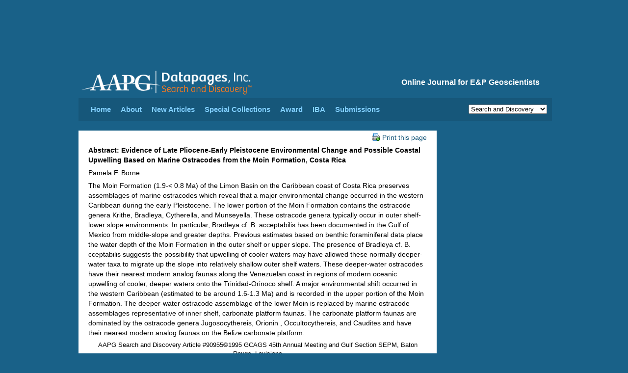

--- FILE ---
content_type: text/css
request_url: https://www.searchanddiscovery.com/css/search.css?cachebuster=123
body_size: 11
content:
/* SEARCH  */

.spacer
{padding-top:30px;padding-bottom:25px;}

#spacer
{padding-top:30px;padding-bottom:25px;}

.datapagessearch form,
.datapagessearch input
{margin:0;padding:0;}


.datapagessearch img,
.datapagessearch input
{vertical-align:middle;margin-right:4px;}

.datapagessearch .datapagestxtfield
{width:275px;height:15px;font-size:13px; font-weight:normal;padding:10px 0px 0px 2px; background-color:#ffffff; border:1px solid #646464; border-right-color:#d9d9d9; border-bottom-color:#d9d9d9;}

.datapagessearch input.cnnHeaderSearchBtn
{margin-bottom:2px;}

img.cnnSrchDomLogo /* note: header & footer */
{margin-top:2px;}

.checkbox{
margin-top:10px;
margin-left:205px;
}

.checkbox label{
display: inline;
vertical-align:middle;
}



.adbox {
    height:150px; width:180px; margin-bottom:16px;margin-left:15px;
    }

#portamento_container {
	float:right; 
	position:relative;
}

#portamento_container #rail {
	float:none; 
	position:absolute;
}

#portamento_container #rail.fixed {
	position:fixed;
}

--- FILE ---
content_type: text/javascript
request_url: https://www.searchanddiscovery.com/javascript/datapages.js
body_size: 83
content:
// /javascript/datapages.js

function formHandler(form) {

var URL = form.site.options[form.site.selectedIndex].value;
window.location=URL;
}

function showEmailLink(user, domain, linkText) {
 if (linkText == "") {
  linkText = user + "@" + domain;
 }
 return document.write("<a href=" + "mail" + "to:" + user + "@" + domain
   + ">" + linkText + "<\/a>");
}






//<!-- Google Tag Manager 20 Sept 2022; Don Fick > Datapages Account > www.searchanddiscovery.com -->
(function(w,d,s,l,i){w[l]=w[l]||[];w[l].push({'gtm.start':
new Date().getTime(),event:'gtm.js'});var f=d.getElementsByTagName(s)[0],
j=d.createElement(s),dl=l!='dataLayer'?'&l='+l:'';j.async=true;j.src=
'https://www.googletagmanager.com/gtm.js?id='+i+dl;f.parentNode.insertBefore(j,f);
})(window,document,'script','dataLayer','GTM-NTJV3LP');

//<!-- End Google Tag Manager -->



--- FILE ---
content_type: text/javascript
request_url: https://www.searchanddiscovery.com/javascript/google-analytics.js
body_size: 1072
content:
(function(i,s,o,g,r,a,m){i['GoogleAnalyticsObject']=r;i[r]=i[r]||function(){
(i[r].q=i[r].q||[]).push(arguments)},i[r].l=1*new Date();a=s.createElement(o),
m=s.getElementsByTagName(o)[0];a.async=1;a.src=g;m.parentNode.insertBefore(a,m)
})(window,document,'script','https://www.google-analytics.com/analytics.js','ga');

ga('create', 'UA-24954283-1', 'auto');
ga('require', 'linkid');
ga('require', 'displayfeatures');
ga('send', 'pageview');




// var _gaq = _gaq || [];
// _gaq.push(['_setAccount', 'UA-24954283-1']);
// _gaq.push(['_trackPageview']);
// 
// (function() {
// var ga = document.createElement('script'); ga.type = 'text/javascript'; ga.async = true;
// ga.src = ('https:' == document.location.protocol ? 'https://ssl' : 'http://www') + '.google-analytics.com/ga.js';
// var s = document.getElementsByTagName('script')[0]; s.parentNode.insertBefore(ga, s);
// })();


function oc(a) //convert array to an object
{
    var o = {};
    for (var i = 0; i < a.length; i++)
    {
        o[a[i]] = '';
    }
    return o;
}


$(document).ready( function() 
{
    // loop through every link on the page
    // We are assigning onclick events here. This doesn't record anything for this page view.
    $('a').each(function(obj) 
    {
        var linkDestination = this.href;
        var linkPath = this.pathname;
        var linkSearch = this.search;
        var linkRelative = linkPath + linkSearch;
        var linkHost = this.hostname.toLowerCase();
        var isInternal = true;
        var isBinary = false;

        if (linkDestination != undefined && linkHost != "") 
        {
            var linkExtension = linkPath.substr((linkPath.lastIndexOf('.') + 1)).toLowerCase();
            if (linkExtension in oc(['zip', 'doc', 'docx', 'xls', 'xlsx', 'ppt', 'pptx', 'kml'])) {
                isBinary = true;
            }

            if (linkHost.indexOf('searchanddiscovery.com') == -1) {
                isInternal = false;
            }

            //internal binary file
            if (isInternal && isBinary) {
                $(this).click(function() {
//                     _gaq.push(['_trackPageview', linkRelative]);
                    ga('send', 'pageview', linkRelative);
                    setTimeout(function() {
                        document.location = linkDestination 
                    }, 100);
                    return false;
                });
            }

            //external binary file
            else if (!isInternal && isBinary) {
                $(this).click(function() {
                    var externalPage = "/external-file/" + linkHost + linkPath;
//                     _gaq.push(['_trackPageview', externalPage]);
                    ga('send', 'pageview', externalPage);
                    setTimeout(function() {
                        document.location = linkDestination 
                    }, 100);
                    return false;
                });
            }

            //external, not binary
            else if (!isInternal && !isBinary) {
                $(this).click(function() {
                    var eventCategory = "Exit Link";
                    var eventAction = linkHost;
                    var eventLabel = linkPath;
                    var eventValue = 1;
//                     var eventNoninteraction = new Boolean(1); // true = we do not want this to count as an interaction for bounce calculations
//                     _gaq.push(['_trackEvent', eventCategory, eventAction, eventLabel, eventValue, eventNoninteraction]);
                    _gaq.push('send', 'event', eventCategory, eventAction, eventLabel, eventValue, {nonInteraction: true});
                    setTimeout(function() {
                        document.location = linkDestination 
                    }, 100);
                    return false;
                });
            }

            // all other conditions, no onClick event
            else if (1 == 1) {
                //do nothing	
            }
        }

    });
    // end of our on-page link analysis

});

--- FILE ---
content_type: application/javascript; charset=UTF-8
request_url: https://www.searchanddiscovery.com/cdn-cgi/challenge-platform/scripts/jsd/main.js
body_size: 4503
content:
window._cf_chl_opt={nMUP5:'b'};~function(b0,Z,f,i,v,U,M,a){b0=K,function(m,j,bG,e,B,d){for(bG={m:288,j:268,B:325,d:293,V:253,P:272,T:316,D:267,c:335},e=K,B=m();!![];)try{if(d=parseInt(e(bG.m))/1+-parseInt(e(bG.j))/2+parseInt(e(bG.B))/3*(-parseInt(e(bG.d))/4)+-parseInt(e(bG.V))/5*(parseInt(e(bG.P))/6)+-parseInt(e(bG.T))/7+-parseInt(e(bG.D))/8+parseInt(e(bG.c))/9,d===j)break;else B.push(B.shift())}catch(V){B.push(B.shift())}}(b,772173),Z=this||self,f=Z[b0(327)],i={},i[b0(340)]='o',i[b0(270)]='s',i[b0(312)]='u',i[b0(318)]='z',i[b0(342)]='n',i[b0(336)]='I',i[b0(337)]='b',v=i,Z[b0(281)]=function(j,B,V,P,bI,bh,bo,b5,D,R,x,g,L,Y){if(bI={m:310,j:331,B:320,d:346,V:285,P:339,T:346,D:260,c:271,R:289,x:242,g:295},bh={m:264,j:289,B:251},bo={m:314,j:324,B:261,d:269},b5=b0,null===B||B===void 0)return P;for(D=N(B),j[b5(bI.m)][b5(bI.j)]&&(D=D[b5(bI.B)](j[b5(bI.m)][b5(bI.j)](B))),D=j[b5(bI.d)][b5(bI.V)]&&j[b5(bI.P)]?j[b5(bI.T)][b5(bI.V)](new j[(b5(bI.P))](D)):function(Q,b6,J){for(b6=b5,Q[b6(bh.m)](),J=0;J<Q[b6(bh.j)];Q[J]===Q[J+1]?Q[b6(bh.B)](J+1,1):J+=1);return Q}(D),R='nAsAaAb'.split('A'),R=R[b5(bI.D)][b5(bI.c)](R),x=0;x<D[b5(bI.R)];g=D[x],L=G(j,B,g),R(L)?(Y='s'===L&&!j[b5(bI.x)](B[g]),b5(bI.g)===V+g?T(V+g,L):Y||T(V+g,B[g])):T(V+g,L),x++);return P;function T(Q,J,b4){b4=K,Object[b4(bo.m)][b4(bo.j)][b4(bo.B)](P,J)||(P[J]=[]),P[J][b4(bo.d)](Q)}},U=b0(263)[b0(280)](';'),M=U[b0(260)][b0(271)](U),Z[b0(351)]=function(m,j,ba,b7,B,V,P,T){for(ba={m:254,j:289,B:344,d:269,V:321},b7=b0,B=Object[b7(ba.m)](j),V=0;V<B[b7(ba.j)];V++)if(P=B[V],P==='f'&&(P='N'),m[P]){for(T=0;T<j[B[V]][b7(ba.j)];-1===m[P][b7(ba.B)](j[B[V]][T])&&(M(j[B[V]][T])||m[P][b7(ba.d)]('o.'+j[B[V]][T])),T++);}else m[P]=j[B[V]][b7(ba.V)](function(D){return'o.'+D})},a=function(bJ,bk,bQ,bY,bL,bx,bj,j,B,d){return bJ={m:247,j:237},bk={m:311,j:311,B:269,d:311,V:311,P:308,T:311,D:349,c:269,R:311},bQ={m:289},bY={m:262},bL={m:289,j:349,B:314,d:324,V:261,P:314,T:261,D:262,c:269,R:262,x:269,g:311,L:314,Y:262,Q:269,k:269,J:269,n:269,z:269,W:308},bx={m:284,j:349},bj=b0,j=String[bj(bJ.m)],B={'h':function(V){return V==null?'':B.g(V,6,function(P,bB){return bB=K,bB(bx.m)[bB(bx.j)](P)})},'g':function(V,P,T,bu,D,R,x,L,Y,Q,J,z,W,H,E,y,O,X){if(bu=bj,null==V)return'';for(R={},x={},L='',Y=2,Q=3,J=2,z=[],W=0,H=0,E=0;E<V[bu(bL.m)];E+=1)if(y=V[bu(bL.j)](E),Object[bu(bL.B)][bu(bL.d)][bu(bL.V)](R,y)||(R[y]=Q++,x[y]=!0),O=L+y,Object[bu(bL.P)][bu(bL.d)][bu(bL.T)](R,O))L=O;else{if(Object[bu(bL.B)][bu(bL.d)][bu(bL.T)](x,L)){if(256>L[bu(bL.D)](0)){for(D=0;D<J;W<<=1,P-1==H?(H=0,z[bu(bL.c)](T(W)),W=0):H++,D++);for(X=L[bu(bL.R)](0),D=0;8>D;W=W<<1|1.38&X,H==P-1?(H=0,z[bu(bL.c)](T(W)),W=0):H++,X>>=1,D++);}else{for(X=1,D=0;D<J;W=X|W<<1.3,H==P-1?(H=0,z[bu(bL.x)](T(W)),W=0):H++,X=0,D++);for(X=L[bu(bL.D)](0),D=0;16>D;W=W<<1.27|X&1.04,H==P-1?(H=0,z[bu(bL.x)](T(W)),W=0):H++,X>>=1,D++);}Y--,0==Y&&(Y=Math[bu(bL.g)](2,J),J++),delete x[L]}else for(X=R[L],D=0;D<J;W=W<<1.1|X&1.87,H==P-1?(H=0,z[bu(bL.x)](T(W)),W=0):H++,X>>=1,D++);L=(Y--,Y==0&&(Y=Math[bu(bL.g)](2,J),J++),R[O]=Q++,String(y))}if(L!==''){if(Object[bu(bL.L)][bu(bL.d)][bu(bL.V)](x,L)){if(256>L[bu(bL.Y)](0)){for(D=0;D<J;W<<=1,P-1==H?(H=0,z[bu(bL.Q)](T(W)),W=0):H++,D++);for(X=L[bu(bL.D)](0),D=0;8>D;W=W<<1|X&1.52,P-1==H?(H=0,z[bu(bL.x)](T(W)),W=0):H++,X>>=1,D++);}else{for(X=1,D=0;D<J;W=W<<1|X,H==P-1?(H=0,z[bu(bL.k)](T(W)),W=0):H++,X=0,D++);for(X=L[bu(bL.Y)](0),D=0;16>D;W=X&1.8|W<<1,P-1==H?(H=0,z[bu(bL.x)](T(W)),W=0):H++,X>>=1,D++);}Y--,Y==0&&(Y=Math[bu(bL.g)](2,J),J++),delete x[L]}else for(X=R[L],D=0;D<J;W=X&1|W<<1.1,P-1==H?(H=0,z[bu(bL.J)](T(W)),W=0):H++,X>>=1,D++);Y--,Y==0&&J++}for(X=2,D=0;D<J;W=1.06&X|W<<1.87,P-1==H?(H=0,z[bu(bL.n)](T(W)),W=0):H++,X>>=1,D++);for(;;)if(W<<=1,H==P-1){z[bu(bL.z)](T(W));break}else H++;return z[bu(bL.W)]('')},'j':function(V,bZ){return bZ=bj,V==null?'':''==V?null:B.i(V[bZ(bQ.m)],32768,function(P,bf){return bf=bZ,V[bf(bY.m)](P)})},'i':function(V,P,T,br,D,R,x,L,Y,Q,J,z,W,H,E,y,X,O){for(br=bj,D=[],R=4,x=4,L=3,Y=[],z=T(0),W=P,H=1,Q=0;3>Q;D[Q]=Q,Q+=1);for(E=0,y=Math[br(bk.m)](2,2),J=1;J!=y;O=W&z,W>>=1,0==W&&(W=P,z=T(H++)),E|=(0<O?1:0)*J,J<<=1);switch(E){case 0:for(E=0,y=Math[br(bk.m)](2,8),J=1;J!=y;O=W&z,W>>=1,0==W&&(W=P,z=T(H++)),E|=J*(0<O?1:0),J<<=1);X=j(E);break;case 1:for(E=0,y=Math[br(bk.j)](2,16),J=1;y!=J;O=z&W,W>>=1,W==0&&(W=P,z=T(H++)),E|=J*(0<O?1:0),J<<=1);X=j(E);break;case 2:return''}for(Q=D[3]=X,Y[br(bk.B)](X);;){if(H>V)return'';for(E=0,y=Math[br(bk.d)](2,L),J=1;y!=J;O=W&z,W>>=1,0==W&&(W=P,z=T(H++)),E|=(0<O?1:0)*J,J<<=1);switch(X=E){case 0:for(E=0,y=Math[br(bk.V)](2,8),J=1;J!=y;O=W&z,W>>=1,0==W&&(W=P,z=T(H++)),E|=J*(0<O?1:0),J<<=1);D[x++]=j(E),X=x-1,R--;break;case 1:for(E=0,y=Math[br(bk.d)](2,16),J=1;J!=y;O=W&z,W>>=1,W==0&&(W=P,z=T(H++)),E|=J*(0<O?1:0),J<<=1);D[x++]=j(E),X=x-1,R--;break;case 2:return Y[br(bk.P)]('')}if(0==R&&(R=Math[br(bk.T)](2,L),L++),D[X])X=D[X];else if(x===X)X=Q+Q[br(bk.D)](0);else return null;Y[br(bk.c)](X),D[x++]=Q+X[br(bk.D)](0),R--,Q=X,0==R&&(R=Math[br(bk.R)](2,L),L++)}}},d={},d[bj(bJ.j)]=B.h,d}(),C();function I(m,j,bD,bT,bP,bV,bK,B,d){bD={m:287,j:278,B:313,d:243,V:317,P:283,T:246,D:309,c:290,R:345,x:297,g:273,L:279,Y:303,Q:237,k:277},bT={m:275},bP={m:315,j:292,B:240},bV={m:345},bK=b0,B=Z[bK(bD.m)],d=new Z[(bK(bD.j))](),d[bK(bD.B)](bK(bD.d),bK(bD.V)+Z[bK(bD.P)][bK(bD.T)]+bK(bD.D)+B.r),B[bK(bD.c)]&&(d[bK(bD.R)]=5e3,d[bK(bD.x)]=function(bA){bA=bK,j(bA(bV.m))}),d[bK(bD.g)]=function(bm){bm=bK,d[bm(bP.m)]>=200&&d[bm(bP.m)]<300?j(bm(bP.j)):j(bm(bP.B)+d[bm(bP.m)])},d[bK(bD.L)]=function(bt){bt=bK,j(bt(bT.m))},d[bK(bD.Y)](a[bK(bD.Q)](JSON[bK(bD.k)](m)))}function h(bd,bb,m,j,B,d){return bd={m:287,j:326,B:326,d:236},bb=b0,m=Z[bb(bd.m)],j=3600,B=Math[bb(bd.j)](+atob(m.t)),d=Math[bb(bd.B)](Date[bb(bd.d)]()/1e3),d-B>j?![]:!![]}function N(m,bl,b3,j){for(bl={m:320,j:254,B:350},b3=b0,j=[];null!==m;j=j[b3(bl.m)](Object[b3(bl.j)](m)),m=Object[b3(bl.B)](m));return j}function o(m,bF,b9){return bF={m:338},b9=b0,Math[b9(bF.m)]()<m}function K(A,m,t){return t=b(),K=function(w,j,B){return w=w-235,B=t[w],B},K(A,m)}function l(bC,b8,B,d,V,P,T){b8=(bC={m:347,j:235,B:276,d:249,V:265,P:250,T:256,D:257,c:238,R:330,x:296,g:328},b0);try{return B=f[b8(bC.m)](b8(bC.j)),B[b8(bC.B)]=b8(bC.d),B[b8(bC.V)]='-1',f[b8(bC.P)][b8(bC.T)](B),d=B[b8(bC.D)],V={},V=Ijql6(d,d,'',V),V=Ijql6(d,d[b8(bC.c)]||d[b8(bC.R)],'n.',V),V=Ijql6(d,B[b8(bC.x)],'d.',V),f[b8(bC.P)][b8(bC.g)](B),P={},P.r=V,P.e=null,P}catch(D){return T={},T.r={},T.e=D,T}}function S(m,j,bN,b1){return bN={m:307,j:314,B:245,d:261,V:344,P:334},b1=b0,j instanceof m[b1(bN.m)]&&0<m[b1(bN.m)][b1(bN.j)][b1(bN.B)][b1(bN.d)](j)[b1(bN.V)](b1(bN.P))}function G(m,j,B,bM,b2,V){b2=(bM={m:300,j:346,B:274,d:346,V:252},b0);try{return j[B][b2(bM.m)](function(){}),'p'}catch(P){}try{if(j[B]==null)return void 0===j[B]?'u':'x'}catch(T){return'i'}return m[b2(bM.j)][b2(bM.B)](j[B])?'a':j[B]===m[b2(bM.d)]?'D':j[B]===!0?'T':j[B]===!1?'F':(V=typeof j[B],b2(bM.V)==V?S(m,j[B])?'N':'f':v[V]||'?')}function C(bE,bH,bz,bp,m,j,B,d,V){if(bE={m:287,j:290,B:239,d:323,V:341,P:341,T:305,D:348,c:348},bH={m:239,j:323,B:348},bz={m:255},bp=b0,m=Z[bp(bE.m)],!m)return;if(!h())return;(j=![],B=m[bp(bE.j)]===!![],d=function(bi,P){if(bi=bp,!j){if(j=!![],!h())return;P=l(),I(P.r,function(T){F(m,T)}),P.e&&s(bi(bz.m),P.e)}},f[bp(bE.B)]!==bp(bE.d))?d():Z[bp(bE.V)]?f[bp(bE.P)](bp(bE.T),d):(V=f[bp(bE.D)]||function(){},f[bp(bE.c)]=function(bv){bv=bp,V(),f[bv(bH.m)]!==bv(bH.j)&&(f[bv(bH.B)]=V,d())})}function b(bq){return bq='function,5deSiLf,keys,error on cf_chl_props,appendChild,contentWindow,msg,chlApiClientVersion,includes,call,charCodeAt,_cf_chl_opt;kdLcs8;ZYSYt6;mJfw0;CntK7;Fikdj5;PZulp7;bMAJa5;LsaOO2;cwlZd3;xrOqw4;MoGZ8;ZxbA6;vlPW5;Ijql6;UxIdq5;sfiTj7;FtwmA0,sort,tabIndex,evkH5,4363728cAJCPZ,713982tOFWoa,push,string,bind,8582394Qtbkki,onload,isArray,xhr-error,style,stringify,XMLHttpRequest,onerror,split,Ijql6,chlApiUrl,_cf_chl_opt,023Lt+9YEgC4x1ODJsXW8NvjFZbiBknqPeo7VyQ$hKrlwUcp5HaM-SIRz6fTAumdG,from,chlApiRumWidgetAgeMs,__CF$cv$params,24542UDLQVL,length,api,JwVtE8,success,428448harwQK,Brug8,d.cookie,contentDocument,ontimeout,postMessage,chctx,catch,/b/ov1/0.22482720344354523:1763454707:rRZrKo-DHX9BGEKud-SIj4y8vcmEB6-0m87i8cga_X4/,jsd,send,errorInfoObject,DOMContentLoaded,event,Function,join,/jsd/oneshot/93954b626b88/0.22482720344354523:1763454707:rRZrKo-DHX9BGEKud-SIj4y8vcmEB6-0m87i8cga_X4/,Object,pow,undefined,open,prototype,status,4549804zUDqmI,/cdn-cgi/challenge-platform/h/,symbol,VIQF7,concat,map,detail,loading,hasOwnProperty,6bfTHyA,floor,document,removeChild,sid,navigator,getOwnPropertyNames,parent,cloudflare-invisible,[native code],35502147acaPCg,bigint,boolean,random,Set,object,addEventListener,number,chlApiSitekey,indexOf,timeout,Array,createElement,onreadystatechange,charAt,getPrototypeOf,UxIdq5,iframe,now,kyiLwFJbeAx,clientInformation,readyState,http-code:,source,isNaN,POST,error,toString,nMUP5,fromCharCode,/invisible/jsd,display: none,body,splice'.split(','),b=function(){return bq},b()}function F(B,d,by,bS,V,P,T){if(by={m:333,j:290,B:292,d:241,V:329,P:306,T:332,D:298,c:241,R:329,x:244,g:322},bS=b0,V=bS(by.m),!B[bS(by.j)])return;d===bS(by.B)?(P={},P[bS(by.d)]=V,P[bS(by.V)]=B.r,P[bS(by.P)]=bS(by.B),Z[bS(by.T)][bS(by.D)](P,'*')):(T={},T[bS(by.c)]=V,T[bS(by.R)]=B.r,T[bS(by.P)]=bS(by.x),T[bS(by.g)]=d,Z[bS(by.T)][bS(by.D)](T,'*'))}function s(d,V,bR,bw,P,T,D,c,R,x,g,L){if(bR={m:258,j:244,B:287,d:317,V:283,P:246,T:301,D:248,c:278,R:313,x:243,g:345,L:297,Y:343,Q:283,k:266,J:282,n:319,z:286,W:283,H:291,E:259,y:283,O:294,X:304,bx:299,bg:241,bL:302,bY:303,bQ:237},bw=b0,!o(.01))return![];T=(P={},P[bw(bR.m)]=d,P[bw(bR.j)]=V,P);try{D=Z[bw(bR.B)],c=bw(bR.d)+Z[bw(bR.V)][bw(bR.P)]+bw(bR.T)+D.r+bw(bR.D),R=new Z[(bw(bR.c))](),R[bw(bR.R)](bw(bR.x),c),R[bw(bR.g)]=2500,R[bw(bR.L)]=function(){},x={},x[bw(bR.Y)]=Z[bw(bR.Q)][bw(bR.k)],x[bw(bR.J)]=Z[bw(bR.Q)][bw(bR.n)],x[bw(bR.z)]=Z[bw(bR.W)][bw(bR.H)],x[bw(bR.E)]=Z[bw(bR.y)][bw(bR.O)],g=x,L={},L[bw(bR.X)]=T,L[bw(bR.bx)]=g,L[bw(bR.bg)]=bw(bR.bL),R[bw(bR.bY)](a[bw(bR.bQ)](L))}catch(Y){}}}()

--- FILE ---
content_type: text/plain
request_url: https://www.google-analytics.com/j/collect?v=1&_v=j102&a=944560848&t=pageview&_s=1&dl=https%3A%2F%2Fwww.searchanddiscovery.com%2Fabstracts%2Fhtml%2F1995%2Fgcags%2Fabstracts%2F1554b.htm&ul=en-us%40posix&dt=Abstract%3A%20Evidence%20of%20Late%20Pliocene-Early%20Pleistocene%20Environmental%20Change%20and%20Possible%20Coastal%20Upwelling%20Based%20on%20Marine%20Ostracodes%20from%20the%20Moin%20Formation%2C%20Costa%20Rica%2C%20by%20P.%20F.%20Borne%3B%20%2390955%20(1995).&sr=1280x720&vp=1280x720&_u=KGBAgEIhAAAAACAAI~&jid=971783026&gjid=745711036&cid=276631719.1763457168&tid=UA-24954283-1&_gid=1077074729.1763457168&_slc=1&z=1264939989
body_size: -453
content:
2,cG-ZJ251JTVVL

--- FILE ---
content_type: text/javascript
request_url: https://www.searchanddiscovery.com/javascript/pdfz.js
body_size: -271
content:
function wipeAccessCookie() {
    $.cookie('pdfzAccess', '0', {domain:window.location.hostname, path:'/'});
}

if (window.location.pathname.indexOf('pdfz') == -1) {
    wipeAccessCookie();
    $(document).ready(function(){
        $("a").click(function() {
            wipeAccessCookie();
        });
    });
};



--- FILE ---
content_type: application/javascript; charset=UTF-8
request_url: https://www.searchanddiscovery.com/cdn-cgi/challenge-platform/h/b/scripts/jsd/93954b626b88/main.js?
body_size: 4528
content:
window._cf_chl_opt={nMUP5:'b'};~function(b0,Z,f,i,v,U,M,a){b0=K,function(m,j,bG,e,B,d){for(bG={m:262,j:169,B:210,d:251,V:235,P:220,T:170,D:224,c:222},e=K,B=m();!![];)try{if(d=-parseInt(e(bG.m))/1+parseInt(e(bG.j))/2*(-parseInt(e(bG.B))/3)+parseInt(e(bG.d))/4+-parseInt(e(bG.V))/5+parseInt(e(bG.P))/6*(-parseInt(e(bG.T))/7)+-parseInt(e(bG.D))/8+parseInt(e(bG.c))/9,j===d)break;else B.push(B.shift())}catch(V){B.push(B.shift())}}(b,470560),Z=this||self,f=Z[b0(231)],i={},i[b0(228)]='o',i[b0(167)]='s',i[b0(247)]='u',i[b0(259)]='z',i[b0(178)]='n',i[b0(205)]='I',i[b0(207)]='b',v=i,Z[b0(182)]=function(j,B,V,P,bI,bh,bo,b5,D,R,x,g,L,Y){if(bI={m:271,j:194,B:261,d:194,V:216,P:252,T:256,D:256,c:238,R:206,x:277,g:181,L:177},bh={m:278,j:277,B:180},bo={m:200,j:212,B:226,d:229},b5=b0,B===null||void 0===B)return P;for(D=N(B),j[b5(bI.m)][b5(bI.j)]&&(D=D[b5(bI.B)](j[b5(bI.m)][b5(bI.d)](B))),D=j[b5(bI.V)][b5(bI.P)]&&j[b5(bI.T)]?j[b5(bI.V)][b5(bI.P)](new j[(b5(bI.D))](D)):function(Q,b6,J){for(b6=b5,Q[b6(bh.m)](),J=0;J<Q[b6(bh.j)];Q[J]===Q[J+1]?Q[b6(bh.B)](J+1,1):J+=1);return Q}(D),R='nAsAaAb'.split('A'),R=R[b5(bI.c)][b5(bI.R)](R),x=0;x<D[b5(bI.x)];g=D[x],L=G(j,B,g),R(L)?(Y='s'===L&&!j[b5(bI.g)](B[g]),b5(bI.L)===V+g?T(V+g,L):Y||T(V+g,B[g])):T(V+g,L),x++);return P;function T(Q,J,b4){b4=K,Object[b4(bo.m)][b4(bo.j)][b4(bo.B)](P,J)||(P[J]=[]),P[J][b4(bo.d)](Q)}},U=b0(166)[b0(213)](';'),M=U[b0(238)][b0(206)](U),Z[b0(217)]=function(m,j,ba,b7,B,V,P,T){for(ba={m:202,j:277,B:239,d:229,V:274},b7=b0,B=Object[b7(ba.m)](j),V=0;V<B[b7(ba.j)];V++)if(P=B[V],'f'===P&&(P='N'),m[P]){for(T=0;T<j[B[V]][b7(ba.j)];-1===m[P][b7(ba.B)](j[B[V]][T])&&(M(j[B[V]][T])||m[P][b7(ba.d)]('o.'+j[B[V]][T])),T++);}else m[P]=j[B[V]][b7(ba.V)](function(D){return'o.'+D})},a=function(bJ,bk,bQ,bL,bj,j,B,d){return bJ={m:246,j:223},bk={m:211,j:211,B:229,d:211,V:211,P:232,T:211,D:265,c:229,R:265,x:211},bQ={m:277},bL={m:277,j:265,B:200,d:212,V:226,P:212,T:226,D:200,c:212,R:226,x:245,g:229,L:229,Y:245,Q:211,k:211,J:212,n:245,z:229,W:245,H:229,E:229,y:245,O:229,X:211,bY:229,bQ:232},bj=b0,j=String[bj(bJ.m)],B={'h':function(V,bx){return bx={m:164,j:265},null==V?'':B.g(V,6,function(P,bB){return bB=K,bB(bx.m)[bB(bx.j)](P)})},'g':function(V,P,T,bu,D,R,x,L,Y,Q,J,z,W,H,E,y,O,X){if(bu=bj,null==V)return'';for(R={},x={},L='',Y=2,Q=3,J=2,z=[],W=0,H=0,E=0;E<V[bu(bL.m)];E+=1)if(y=V[bu(bL.j)](E),Object[bu(bL.B)][bu(bL.d)][bu(bL.V)](R,y)||(R[y]=Q++,x[y]=!0),O=L+y,Object[bu(bL.B)][bu(bL.P)][bu(bL.T)](R,O))L=O;else{if(Object[bu(bL.D)][bu(bL.c)][bu(bL.R)](x,L)){if(256>L[bu(bL.x)](0)){for(D=0;D<J;W<<=1,H==P-1?(H=0,z[bu(bL.g)](T(W)),W=0):H++,D++);for(X=L[bu(bL.x)](0),D=0;8>D;W=1&X|W<<1,H==P-1?(H=0,z[bu(bL.g)](T(W)),W=0):H++,X>>=1,D++);}else{for(X=1,D=0;D<J;W=X|W<<1.01,P-1==H?(H=0,z[bu(bL.L)](T(W)),W=0):H++,X=0,D++);for(X=L[bu(bL.Y)](0),D=0;16>D;W=W<<1.36|X&1,H==P-1?(H=0,z[bu(bL.L)](T(W)),W=0):H++,X>>=1,D++);}Y--,0==Y&&(Y=Math[bu(bL.Q)](2,J),J++),delete x[L]}else for(X=R[L],D=0;D<J;W=1&X|W<<1.63,H==P-1?(H=0,z[bu(bL.g)](T(W)),W=0):H++,X>>=1,D++);L=(Y--,0==Y&&(Y=Math[bu(bL.k)](2,J),J++),R[O]=Q++,String(y))}if(''!==L){if(Object[bu(bL.B)][bu(bL.J)][bu(bL.T)](x,L)){if(256>L[bu(bL.n)](0)){for(D=0;D<J;W<<=1,H==P-1?(H=0,z[bu(bL.z)](T(W)),W=0):H++,D++);for(X=L[bu(bL.W)](0),D=0;8>D;W=W<<1|X&1,P-1==H?(H=0,z[bu(bL.H)](T(W)),W=0):H++,X>>=1,D++);}else{for(X=1,D=0;D<J;W=W<<1.48|X,P-1==H?(H=0,z[bu(bL.E)](T(W)),W=0):H++,X=0,D++);for(X=L[bu(bL.y)](0),D=0;16>D;W=X&1.14|W<<1,P-1==H?(H=0,z[bu(bL.O)](T(W)),W=0):H++,X>>=1,D++);}Y--,0==Y&&(Y=Math[bu(bL.X)](2,J),J++),delete x[L]}else for(X=R[L],D=0;D<J;W=W<<1.52|X&1.04,P-1==H?(H=0,z[bu(bL.H)](T(W)),W=0):H++,X>>=1,D++);Y--,0==Y&&J++}for(X=2,D=0;D<J;W=W<<1|X&1,H==P-1?(H=0,z[bu(bL.bY)](T(W)),W=0):H++,X>>=1,D++);for(;;)if(W<<=1,H==P-1){z[bu(bL.H)](T(W));break}else H++;return z[bu(bL.bQ)]('')},'j':function(V,bY,bZ){return bY={m:245},bZ=bj,null==V?'':''==V?null:B.i(V[bZ(bQ.m)],32768,function(P,bf){return bf=bZ,V[bf(bY.m)](P)})},'i':function(V,P,T,br,D,R,x,L,Y,Q,J,z,W,H,E,y,X,O){for(br=bj,D=[],R=4,x=4,L=3,Y=[],z=T(0),W=P,H=1,Q=0;3>Q;D[Q]=Q,Q+=1);for(E=0,y=Math[br(bk.m)](2,2),J=1;y!=J;O=W&z,W>>=1,W==0&&(W=P,z=T(H++)),E|=J*(0<O?1:0),J<<=1);switch(E){case 0:for(E=0,y=Math[br(bk.j)](2,8),J=1;y!=J;O=W&z,W>>=1,W==0&&(W=P,z=T(H++)),E|=J*(0<O?1:0),J<<=1);X=j(E);break;case 1:for(E=0,y=Math[br(bk.m)](2,16),J=1;y!=J;O=W&z,W>>=1,0==W&&(W=P,z=T(H++)),E|=J*(0<O?1:0),J<<=1);X=j(E);break;case 2:return''}for(Q=D[3]=X,Y[br(bk.B)](X);;){if(H>V)return'';for(E=0,y=Math[br(bk.d)](2,L),J=1;y!=J;O=W&z,W>>=1,0==W&&(W=P,z=T(H++)),E|=J*(0<O?1:0),J<<=1);switch(X=E){case 0:for(E=0,y=Math[br(bk.V)](2,8),J=1;y!=J;O=z&W,W>>=1,W==0&&(W=P,z=T(H++)),E|=(0<O?1:0)*J,J<<=1);D[x++]=j(E),X=x-1,R--;break;case 1:for(E=0,y=Math[br(bk.d)](2,16),J=1;y!=J;O=W&z,W>>=1,W==0&&(W=P,z=T(H++)),E|=(0<O?1:0)*J,J<<=1);D[x++]=j(E),X=x-1,R--;break;case 2:return Y[br(bk.P)]('')}if(R==0&&(R=Math[br(bk.T)](2,L),L++),D[X])X=D[X];else if(x===X)X=Q+Q[br(bk.D)](0);else return null;Y[br(bk.c)](X),D[x++]=Q+X[br(bk.R)](0),R--,Q=X,R==0&&(R=Math[br(bk.x)](2,L),L++)}}},d={},d[bj(bJ.j)]=B.h,d}(),C();function C(bE,bH,bz,bp,m,j,B,d,V){if(bE={m:248,j:241,B:172,d:240,V:243,P:243,T:171,D:227,c:227},bH={m:172,j:240,B:227},bz={m:179},bp=b0,m=Z[bp(bE.m)],!m)return;if(!h())return;(j=![],B=m[bp(bE.j)]===!![],d=function(bi,P){if(bi=bp,!j){if(j=!![],!h())return;P=l(),I(P.r,function(T){F(m,T)}),P.e&&s(bi(bz.m),P.e)}},f[bp(bE.B)]!==bp(bE.d))?d():Z[bp(bE.V)]?f[bp(bE.P)](bp(bE.T),d):(V=f[bp(bE.D)]||function(){},f[bp(bE.c)]=function(bv){bv=bp,V(),f[bv(bH.m)]!==bv(bH.j)&&(f[bv(bH.B)]=V,d())})}function h(bd,bb,m,j,B,d){return bd={m:248,j:257,B:221},bb=b0,m=Z[bb(bd.m)],j=3600,B=Math[bb(bd.j)](+atob(m.t)),d=Math[bb(bd.j)](Date[bb(bd.B)]()/1e3),d-B>j?![]:!![]}function S(m,j,bN,b1){return bN={m:190,j:190,B:200,d:244,V:226,P:239,T:176},b1=b0,j instanceof m[b1(bN.m)]&&0<m[b1(bN.j)][b1(bN.B)][b1(bN.d)][b1(bN.V)](j)[b1(bN.P)](b1(bN.T))}function G(m,j,B,bM,b2,V){b2=(bM={m:218,j:216,B:187,d:216,V:188},b0);try{return j[B][b2(bM.m)](function(){}),'p'}catch(P){}try{if(j[B]==null)return void 0===j[B]?'u':'x'}catch(T){return'i'}return m[b2(bM.j)][b2(bM.B)](j[B])?'a':j[B]===m[b2(bM.d)]?'D':!0===j[B]?'T':j[B]===!1?'F':(V=typeof j[B],b2(bM.V)==V?S(m,j[B])?'N':'f':v[V]||'?')}function K(A,m,t){return t=b(),K=function(w,j,B){return w=w-163,B=t[w],B},K(A,m)}function s(d,V,bR,bw,P,T,D,c,R,x,g,L){if(bR={m:258,j:198,B:248,d:204,V:219,P:269,T:175,D:236,c:242,R:193,x:230,g:234,L:225,Y:254,Q:237,k:260,J:219,n:263,z:165,W:219,H:174,E:168,y:195,O:192,X:266,bx:185,bg:186,bL:208,bY:223},bw=b0,!o(.01))return![];T=(P={},P[bw(bR.m)]=d,P[bw(bR.j)]=V,P);try{D=Z[bw(bR.B)],c=bw(bR.d)+Z[bw(bR.V)][bw(bR.P)]+bw(bR.T)+D.r+bw(bR.D),R=new Z[(bw(bR.c))](),R[bw(bR.R)](bw(bR.x),c),R[bw(bR.g)]=2500,R[bw(bR.L)]=function(){},x={},x[bw(bR.Y)]=Z[bw(bR.V)][bw(bR.Q)],x[bw(bR.k)]=Z[bw(bR.J)][bw(bR.n)],x[bw(bR.z)]=Z[bw(bR.W)][bw(bR.H)],x[bw(bR.E)]=Z[bw(bR.J)][bw(bR.y)],g=x,L={},L[bw(bR.O)]=T,L[bw(bR.X)]=g,L[bw(bR.bx)]=bw(bR.bg),R[bw(bR.bL)](a[bw(bR.bY)](L))}catch(Y){}}function N(m,bl,b3,j){for(bl={m:261,j:202,B:250},b3=b0,j=[];null!==m;j=j[b3(bl.m)](Object[b3(bl.j)](m)),m=Object[b3(bl.B)](m));return j}function b(bq){return bq='charCodeAt,fromCharCode,undefined,__CF$cv$params,/jsd/oneshot/93954b626b88/0.22482720344354523:1763454707:rRZrKo-DHX9BGEKud-SIj4y8vcmEB6-0m87i8cga_X4/,getPrototypeOf,1401864HuYdlP,from,createElement,chlApiSitekey,detail,Set,floor,msg,symbol,chlApiUrl,concat,410909oGBfTt,VIQF7,xhr-error,charAt,chctx,http-code:,stringify,nMUP5,random,Object,success,postMessage,map,contentDocument,event,length,sort,sid,style,023Lt+9YEgC4x1ODJsXW8NvjFZbiBknqPeo7VyQ$hKrlwUcp5HaM-SIRz6fTAumdG,chlApiRumWidgetAgeMs,_cf_chl_opt;kdLcs8;ZYSYt6;mJfw0;CntK7;Fikdj5;PZulp7;bMAJa5;LsaOO2;cwlZd3;xrOqw4;MoGZ8;ZxbA6;vlPW5;Ijql6;UxIdq5;sfiTj7;FtwmA0,string,chlApiClientVersion,749212FrxhqE,301BTiBJH,DOMContentLoaded,readyState,cloudflare-invisible,JwVtE8,/b/ov1/0.22482720344354523:1763454707:rRZrKo-DHX9BGEKud-SIj4y8vcmEB6-0m87i8cga_X4/,[native code],d.cookie,number,error on cf_chl_props,splice,isNaN,Ijql6,display: none,appendChild,source,jsd,isArray,function,contentWindow,Function,iframe,errorInfoObject,open,getOwnPropertyNames,Brug8,navigator,removeChild,error,body,prototype,tabIndex,keys,clientInformation,/cdn-cgi/challenge-platform/h/,bigint,bind,boolean,send,status,6JWCJMG,pow,hasOwnProperty,split,onerror,parent,Array,UxIdq5,catch,_cf_chl_opt,64428VOSytA,now,27468297tZzbZq,kyiLwFJbeAx,3273776IETaiW,ontimeout,call,onreadystatechange,object,push,POST,document,join,onload,timeout,4504310TZbQON,/invisible/jsd,evkH5,includes,indexOf,loading,api,XMLHttpRequest,addEventListener,toString'.split(','),b=function(){return bq},b()}function o(m,bF,b9){return bF={m:270},b9=b0,Math[b9(bF.m)]()<m}function F(B,d,by,bS,V,P,T){if(by={m:173,j:241,B:272,d:185,V:279,P:276,T:215,D:273,c:279,R:198,x:255,g:215},bS=b0,V=bS(by.m),!B[bS(by.j)])return;d===bS(by.B)?(P={},P[bS(by.d)]=V,P[bS(by.V)]=B.r,P[bS(by.P)]=bS(by.B),Z[bS(by.T)][bS(by.D)](P,'*')):(T={},T[bS(by.d)]=V,T[bS(by.c)]=B.r,T[bS(by.P)]=bS(by.R),T[bS(by.x)]=d,Z[bS(by.g)][bS(by.D)](T,'*'))}function l(bC,b8,B,d,V,P,T){b8=(bC={m:253,j:191,B:163,d:183,V:201,P:199,T:184,D:189,c:203,R:196,x:275,g:197},b0);try{return B=f[b8(bC.m)](b8(bC.j)),B[b8(bC.B)]=b8(bC.d),B[b8(bC.V)]='-1',f[b8(bC.P)][b8(bC.T)](B),d=B[b8(bC.D)],V={},V=Ijql6(d,d,'',V),V=Ijql6(d,d[b8(bC.c)]||d[b8(bC.R)],'n.',V),V=Ijql6(d,B[b8(bC.x)],'d.',V),f[b8(bC.P)][b8(bC.g)](B),P={},P.r=V,P.e=null,P}catch(D){return T={},T.r={},T.e=D,T}}function I(m,j,bD,bT,bP,bV,bK,B,d){bD={m:248,j:242,B:193,d:230,V:204,P:219,T:269,D:249,c:241,R:234,x:225,g:233,L:214,Y:208,Q:223,k:268},bT={m:264},bP={m:209,j:209,B:272,d:267,V:209},bV={m:234},bK=b0,B=Z[bK(bD.m)],d=new Z[(bK(bD.j))](),d[bK(bD.B)](bK(bD.d),bK(bD.V)+Z[bK(bD.P)][bK(bD.T)]+bK(bD.D)+B.r),B[bK(bD.c)]&&(d[bK(bD.R)]=5e3,d[bK(bD.x)]=function(bA){bA=bK,j(bA(bV.m))}),d[bK(bD.g)]=function(bm){bm=bK,d[bm(bP.m)]>=200&&d[bm(bP.j)]<300?j(bm(bP.B)):j(bm(bP.d)+d[bm(bP.V)])},d[bK(bD.L)]=function(bt){bt=bK,j(bt(bT.m))},d[bK(bD.Y)](a[bK(bD.Q)](JSON[bK(bD.k)](m)))}}()